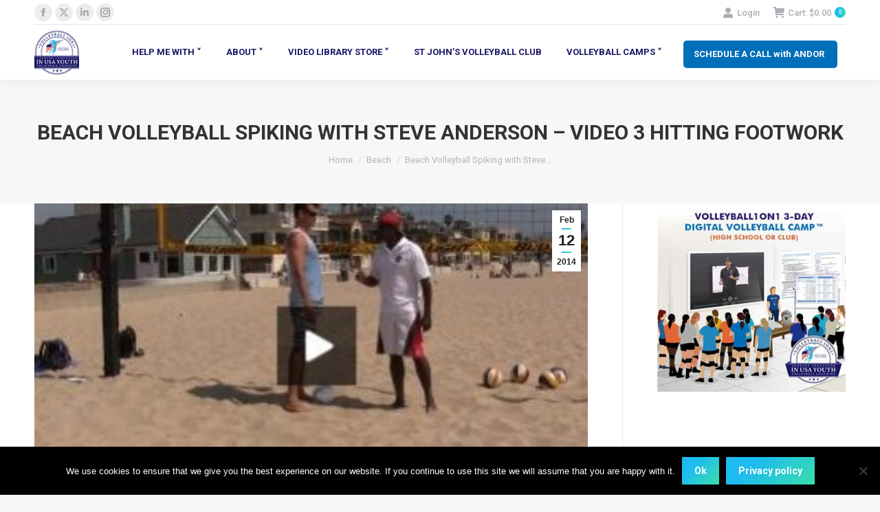

--- FILE ---
content_type: application/javascript
request_url: https://www.volleyball1on1.com/wp-content/plugins/woocommerce-bookings/dist/user-my-account.js
body_size: 4777
content:
/******/ (() => { // webpackBootstrap
/******/ 	"use strict";
/******/ 	// The require scope
/******/ 	var __webpack_require__ = {};
/******/ 	
/************************************************************************/
/******/ 	/* webpack/runtime/compat get default export */
/******/ 	(() => {
/******/ 		// getDefaultExport function for compatibility with non-harmony modules
/******/ 		__webpack_require__.n = (module) => {
/******/ 			var getter = module && module.__esModule ?
/******/ 				() => (module['default']) :
/******/ 				() => (module);
/******/ 			__webpack_require__.d(getter, { a: getter });
/******/ 			return getter;
/******/ 		};
/******/ 	})();
/******/ 	
/******/ 	/* webpack/runtime/define property getters */
/******/ 	(() => {
/******/ 		// define getter functions for harmony exports
/******/ 		__webpack_require__.d = (exports, definition) => {
/******/ 			for(var key in definition) {
/******/ 				if(__webpack_require__.o(definition, key) && !__webpack_require__.o(exports, key)) {
/******/ 					Object.defineProperty(exports, key, { enumerable: true, get: definition[key] });
/******/ 				}
/******/ 			}
/******/ 		};
/******/ 	})();
/******/ 	
/******/ 	/* webpack/runtime/hasOwnProperty shorthand */
/******/ 	(() => {
/******/ 		__webpack_require__.o = (obj, prop) => (Object.prototype.hasOwnProperty.call(obj, prop))
/******/ 	})();
/******/ 	
/************************************************************************/
var __webpack_exports__ = {};

;// CONCATENATED MODULE: external "jQuery"
const external_jQuery_namespaceObject = window["jQuery"];
var external_jQuery_default = /*#__PURE__*/__webpack_require__.n(external_jQuery_namespaceObject);
;// CONCATENATED MODULE: ./src/js/user-my-account.js
/*global moment, wc_bookings_user_my_account_params*/

external_jQuery_default()(document).ready(function ($) {
  var localTimezone = moment.tz.guess();
  var shouldDisplayNotices = false;

  // Confirm booking cancellation.
  $('.booking-cancel').on('click', 'a.cancel', function () {
    return window.confirm(wc_bookings_user_my_account_params.cancel_confirmation);
  });

  /**
   * Callback that checks if we should convert or add timezone string to the booking time.
   *
   * Since admin does not know what timezone the user is in, it is not possible to set a proper
   * local timezone for the booking manually create by admin. If timezone conversion is enabled
   * and the user timezone is different then admin timezone the user will see wrong start and end times.
   *
   * Because the booking start and end time are filterable, it's possible for those times to use different
   * format. We validate the time and only convert times that use the same format as Bookings is using.
   *
   * Reference: https://github.com/woocommerce/woocommerce-bookings/issues/2650
   *
   * @param {element index } index
   * @param {jQuery element } element
   */
  var maybeConvertDateTime = function (index, element) {
    var elementTimezone = $(element).data('timezone');
    var elementTime = $(element).text().trim();
    if ($(element).data('allDay') === 'yes') {
      // Don't adjust for day availability type events.
      return;
    }
    if (elementTimezone === localTimezone) {
      return;
    }

    // If the format is changed, only add timezone string.
    if (!moment(elementTime, wc_bookings_user_my_account_params.datetime_format, true).isValid()) {
      $(element).text(elementTime + ' ' + elementTimezone);
      shouldDisplayNotices = true;
      return;
    }
    var formattedDate = moment // eslint-disable-line vars-on-top
    .tz(elementTime, wc_bookings_user_my_account_params.datetime_format, elementTimezone).tz(localTimezone).format(wc_bookings_user_my_account_params.datetime_format);
    $(element).text(formattedDate);
  };
  if (!wc_bookings_user_my_account_params.timezone_conversion) {
    // No conversion necessary, don't adjust the time display.
    return;
  }
  if (!localTimezone) {
    // Local timezone not found. We can't compare the bookings timezone to local - abort!
    return;
  }
  $('.my_account_bookings').find('tbody .booking-start-date').each(maybeConvertDateTime);
  $('.my_account_bookings').find('tbody .booking-end-date').each(maybeConvertDateTime);
  $('.woocommerce-order-details').find('.wc-booking-summary-list .booking-start-date').each(maybeConvertDateTime);
  $('.woocommerce-order-details').find('.wc-booking-summary-list .booking-end-date').each(maybeConvertDateTime);

  // Inform user about the display of timezones for some of the items.
  if (shouldDisplayNotices) {
    $('.bookings-my-account-notice').text(wc_bookings_user_my_account_params.timezone_notice + ' ' + localTimezone + '.').show();
  }
});
/******/ })()
;
//# sourceMappingURL=user-my-account.js.map